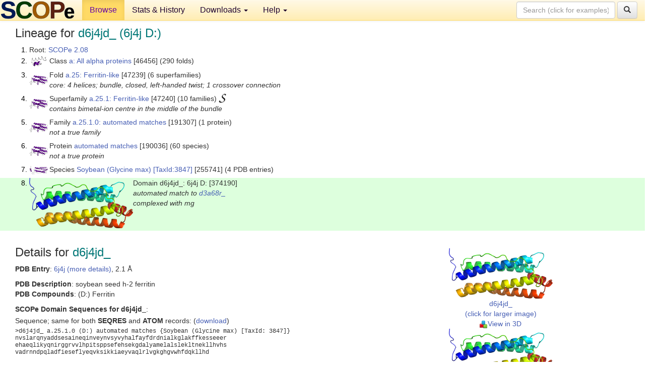

--- FILE ---
content_type: text/html; charset=UTF-8
request_url: http://scop.berkeley.edu/sunid=374190
body_size: 4279
content:
<!DOCTYPE html>
<html lang="en">
<head>
<meta charset="utf-8">
<meta http-equiv="X-UA-Compatible" content="IE=edge">
<meta name="viewport" content="width=device-width, initial-scale=1">
<!-- The 3 meta tags above must come first in the head, before other meta tags -->
<meta name="description" content="SCOPe 2.08: Domain d6j4jd_: 6j4j D:" >
<meta name="keywords" content="SCOP, SCOPe, ASTRAL, protein structure, evolution, domain, classification">
<title>SCOPe 2.08: Domain d6j4jd_: 6j4j D:</title>
<link rel="stylesheet" href="https://ajax.googleapis.com/ajax/libs/jqueryui/1.9.2/themes/smoothness/jquery-ui.css" type="text/css">
<LINK rel="stylesheet" href="http://scop.berkeley.edu/css/lightbox.css" type="text/css">
<!-- custom theme http://getbootstrap.com/customize/?id=c103b402850e953369f8  -->
<link rel="stylesheet" href="http://scop.berkeley.edu/css/bootstrap.min.css" type="text/css">
<link rel="stylesheet" href="http://scop.berkeley.edu/css/bootstrap-theme.min.css" type="text/css">
<LINK rel="stylesheet" href="http://scop.berkeley.edu/css/common.css" type="text/css">
<link rel="apple-touch-icon" sizes="180x180" href="/apple-touch-icon.png">
<link rel="icon" type="image/png" href="/favicon-32x32.png" sizes="32x32">
<link rel="icon" type="image/png" href="/favicon-16x16.png" sizes="16x16">
<link rel="manifest" href="/manifest.json">
<link rel="mask-icon" href="/safari-pinned-tab.svg" color="#5bbad5">
<meta name="theme-color" content="#ffffff">
<script src="http://scop.berkeley.edu/js/JSmol.min.js"></script>
<script src="https://ajax.googleapis.com/ajax/libs/jquery/1.9.1/jquery.min.js"></script>
<script src="https://ajax.googleapis.com/ajax/libs/jqueryui/1.9.2/jquery-ui.min.js"></script>
<script src="http://scop.berkeley.edu/js/lightbox.js"></script>
<script src="http://scop.berkeley.edu/js/jquery.cookie.js"></script>
<!--[if lt IE 9]>
  <script src="https://oss.maxcdn.com/html5shiv/3.7.2/html5shiv.min.js"></script>
  <script src="https://oss.maxcdn.com/respond/1.4.2/respond.min.js"></script>
<![endif]-->
<script src="http://scop.berkeley.edu/js/bootstrap.min.js"></script>
</head>
<body id="tab1">
       <nav class="navbar navbar-default navbar-fixed-top">
      <div class="container-fluid">
        <div class="navbar-header">
	  <button type="button" class="navbar-toggle collapsed" data-toggle="collapse" data-target="#navbar" aria-expanded="false" aria-controls="navbar">
	    <span class="sr-only">Toggle navigation</span>
	    <span class="icon-bar"></span>
	    <span class="icon-bar"></span>
	    <span class="icon-bar"></span>
	  </button>
	  <a class="navbar-brand" href="http://scop.berkeley.edu/">
          <img src="http://scop.berkeley.edu/images/scope_logo_new_36.png"
               width=146 height=36 alt="SCOPe"></a>
	</div> <!-- navbar-header -->
	<div id="navbar" class="collapse navbar-collapse">
	  <ul class="nav navbar-nav">
	    <li class="active">
              <a id="browseref"
                href="http://scop.berkeley.edu/ver=2.08">Browse</a>
            </li>
	    <li>
              <a href="http://scop.berkeley.edu/statistics/ver=2.08">Stats &amp; History</a>
	    </li>
            <li class="dropdown">
	      <a href="http://scop.berkeley.edu/downloads/ver=2.08" class="dropdown-toggle" data-toggle="dropdown" role="button" aria-haspopup="true" aria-expanded="false">Downloads <span class="caret"></span></a>
	      <ul class="dropdown-menu">
	        <li>
		  <a href="http://scop.berkeley.edu/astral/ver=2.08">ASTRAL Sequences &amp; Subsets</a>
	        </li>
	        <li>
	          <a href="http://scop.berkeley.edu/downloads/ver=2.08">Parseable Files &amp; Software</a>
	        </li>
	      </ul>
	    </li>
	    <li class="dropdown">
	      <a href="http://scop.berkeley.edu/help/ver=2.08" class="dropdown-toggle" data-toggle="dropdown" role="button" aria-haspopup="true" aria-expanded="false">Help <span class="caret"></span></a>
	      <ul class="dropdown-menu">
	        <li>
                  <a href="http://scop.berkeley.edu/help/ver=2.08">Online Documentation</a>
	        </li>
	        <li>
                  <a href="http://scop.berkeley.edu/references/ver=2.08">References</a>
	        </li>
	        <li>
                  <a href="http://scop.berkeley.edu/resources/ver=2.08">Related Resources</a>
	        </li>
	        <li>
                  <a href="http://scop.berkeley.edu/search/ver=2.08">Searching</a>
	        </li>
	        <li>
                  <a href="http://scop.berkeley.edu/about/ver=2.08">About</a>
	        </li>
	      </ul>
	    </li>
	  </ul>
          <form class="navbar-form navbar-right" role="search" method=GET action="http://scop.berkeley.edu/search/">
            <div class="form-group">
             <input type=hidden name=ver value="2.08">
             <input id="searchbox" type="text" class="form-control" placeholder="Search (click for examples) &rarr;" name="key">
            </div>
            <button type="submit" class="btn btn-default">
              <span class="glyphicon glyphicon-search" aria-hidden="true"></span>
            </button>
          </form>
        </div> <!-- navbar -->
      </div> <!-- nav container -->
    </nav>

        <div class="container-fluid">
    <div class="row">
    
<script>
$.cookie("lastBrowse", "http://scop.berkeley.edu/sunid=374190&page=1");
</script>

<script type="text/javascript">
// Code to support preview of domains from the same chain and other chains
$(document).ready(function(){ 
    $('#chain-context > .sunid').hover(function(){ 
    	var mainSunid = 2705112;
    	var sunid = $(this).attr('data-sunid');
    	var div1 = $('#chain-context > div[data-sunid='+mainSunid+']').get();		
		var div2 = $('#chain-context > div[data-sunid='+sunid+']').get();
		$(div1).hide();
		$(div2).show();
  }, function(){  
    	var mainSunid = 2705112;
    	var sunid = $(this).attr('data-sunid');
    	var div1 = $('#chain-context > div[data-sunid='+mainSunid+']').get();		
		var div2 = $('#chain-context > div[data-sunid='+sunid+']').get();
		$(div1).show();
		$(div2).hide();		
  });
  $('#pdb-context > .sunid').hover(function(){ 
    	var mainSunid = 2705112;
    	var sunid = $(this).attr('data-sunid');
    	var div1 = $('#pdb-context > div[data-sunid='+mainSunid+']').get();		
		var div2 = $('#pdb-context > div[data-sunid='+sunid+']').get();
		$(div1).hide();
		$(div2).show();
  }, function(){  
    	var mainSunid = 2705112;
    	var sunid = $(this).attr('data-sunid');
    	var div1 = $('#pdb-context > div[data-sunid='+mainSunid+']').get();		
		var div2 = $('#pdb-context > div[data-sunid='+sunid+']').get();
		$(div1).show();
		$(div2).hide();		
  });		
});
</script>

<div class="container-fluid compact">
<div class="col-md-12"><h3>Lineage for <span class="item">d6j4jd_ (6j4j D:)</span></h3>
<ol class="browse"><li>Root: <a href="http://scop.berkeley.edu/sunid=0" class="sunid" data-sunid="2685876"  >SCOPe 2.08</a>
<li><table><tr><td class="smallthumbbox"><img  style="display:inline-block;" src="thumbs/2.07/e6/d6e6oa_/dt.png" alt="2685877" width=30 height=20></td><td class="descbox">Class <a href="http://scop.berkeley.edu/sunid=46456" class="sunid" data-sunid="2685877"  >a: All alpha proteins</a> [46456] (290 folds)</td></tr></table>
<li><table><tr><td class="smallthumbbox"><img  style="display:inline-block;" src="thumbs/2.04/c2/d2c2ua_/dt.png" alt="2700837" width=36 height=19></td><td class="descbox">Fold <a href="http://scop.berkeley.edu/sunid=47239" class="sunid" data-sunid="2700837"  >a.25: Ferritin-like</a> [47239] (6 superfamilies)<br>
<i>core: 4 helices; bundle, closed, left-handed twist; 1 crossover connection</i></td></tr></table>
<li><table><tr><td class="smallthumbbox"><img  style="display:inline-block;" src="thumbs/2.04/c2/d2c2ua_/dt.png" alt="2700838" width=36 height=19></td><td class="descbox">Superfamily <a href="http://scop.berkeley.edu/sunid=47240" class="sunid" data-sunid="2700838"  >a.25.1: Ferritin-like</a> [47240] (10 families) <a href="//supfam.org/SUPERFAMILY/cgi-bin/scop.cgi?sunid=47240"><img class="superfam" src="http://scop.berkeley.edu/images/superfamily-s.gif" alt="(S)" title="link to Superfamily database"></a><br>
<i>contains bimetal-ion centre in the middle of the bundle</i></td></tr></table>
<li><table><tr><td class="smallthumbbox"><img  style="display:inline-block;" src="thumbs/2.04/c2/d2c2ua_/dt.png" alt="2703895" width=36 height=19></td><td class="descbox">Family <a href="http://scop.berkeley.edu/sunid=191307" class="sunid" data-sunid="2703895"  >a.25.1.0: automated matches</a> [191307] (1 protein)<br>
<i>not a true family</i></td></tr></table>
<li><table><tr><td class="smallthumbbox"><img  style="display:inline-block;" src="thumbs/2.04/c2/d2c2ua_/dt.png" alt="2703896" width=36 height=19></td><td class="descbox">Protein <a href="http://scop.berkeley.edu/sunid=190036" class="sunid" data-sunid="2703896"  >automated matches</a> [190036] (60 species)<br>
<i>not a true protein</i></td></tr></table>
<li><table><tr><td class="smallthumbbox"><img  style="display:inline-block;" src="thumbs/2.06/a6/d3a68a_/dt.png" alt="2705060" width=36 height=17></td><td class="descbox">Species <a href="http://scop.berkeley.edu/sunid=255741" class="sunid" data-sunid="2705060"  >Soybean (Glycine max)</a> <a href="//www.ncbi.nlm.nih.gov/Taxonomy/Browser/wwwtax.cgi?id=3847">[TaxId:3847]</a> [255741] (4 PDB entries)</td></tr></table>
<li class ="result"><table><tr><td><img class="thumb" style="display:inline-block;" src="thumbs/2.07/j4/d6j4jd_/cs.png" alt="2705112" width=206 height=100></td><td>Domain d6j4jd_: 6j4j D: [374190]<br>
<i>automated match to <a href="http://scop.berkeley.edu/sid=d3a68r_">d3a68r_</a><br>
complexed with mg</i></td></tr></table>
</ol><p>
</div>
<div class="col-md-10 col-lg-8"><h3>Details for <span class="item">d6j4jd_</span></h3>
<p><b>PDB Entry</b>: <a href="http://scop.berkeley.edu/pdb/code=6j4j">6j4j (more details)</a>, 2.1 &Aring;<div class="indented"><b>PDB Description</b>: soybean seed h-2 ferritin</div>
<b>PDB Compounds</b>: (D:) Ferritin<br>
<p><p><b>SCOPe Domain Sequences for d6j4jd_</b>:<p class="compact">
Sequence; same for both <b>SEQRES</b> and <b>ATOM</b> records: (<a href="http://scop.berkeley.edu/astral/seq/ver=2.08&id=374190&seqOption=0&output=text">download</a>)<br>
<pre class="compact seq2">
>d6j4jd_ a.25.1.0 (D:) automated matches {Soybean (Glycine max) [TaxId: 3847]}
nvslarqnyaddsesaineqinveynvsyvyhalfayfdrdnialkglakffkesseeer
ehaeqlikyqnirggrvvlhpitsppsefehsekgdalyamelalslekltnekllhvhs
vadrnndpqladfieseflyeqvksikkiaeyvaqlrlvgkghgvwhfdqkllhd
</pre><br>
<b>SCOPe Domain Coordinates for d6j4jd_</b>:<p class="compact">
<div class="indented">Click to download the <a href="http://scop.berkeley.edu/astral/pdbstyle/ver=2.08&id=d6j4jd_&output=html">PDB-style file with coordinates for d6j4jd_</a>.<br>
(The format of our PDB-style files is described <a href="http://scop.berkeley.edu/astral/pdbstyle/ver=2.08">here</a>.)</div><p>
<p><b>Timeline for d6j4jd_</b>:<ul class="compact">
<li>d6j4jd_ <a href="http://scop.berkeley.edu/sunid=374190&ver=2.07" class="sunid" data-sunid="2318361" title="d6j4jd_: 6j4j D: from a.25.1.0 automated matches" >first appeared in SCOPe 2.07</a><br>
</ul>
</div><div class="col-md-2 col-lg-4">
<span class="hidden-md hidden-lg"><b>Thumbnails for d6j4jd_</b>:</span><p>
<table><tr><td>
<tr><td><div id="isolation-context" class="thumb"><a href="http://scop.berkeley.edu/thumbs/2.07/j4/d6j4jd_/dl.png" data-lightbox="image-2674096" data-title="d6j4jd_" >
<img class="thumb" style="display:inline-block;" src="thumbs/2.07/j4/d6j4jd_/ds.png" alt="2705112" width=206 height=100><br>d6j4jd_<br>(click for larger image)<br></a><a href="astral/jmolview/?ver=2.08&id=d6j4jd_&context=0"><img alt="" src="images/jmol.png">View in 3D</a><br></div></td></tr><tr><td><div id="chain-context" class="thumb"><div class="thumb" data-sunid="2705112"><a href="http://scop.berkeley.edu/thumbs/2.07/j4/d6j4jd_/cl.png" data-lightbox="image-2674104" data-title="d6j4jd_" ><img class="thumb" style="display:inline-block;" src="thumbs/2.07/j4/d6j4jd_/cs.png" alt="2705112" width=206 height=100><br><span class="nowrap">d6j4jd_ in context of chain</span><br></a></div><a href="astral/jmolview/?ver=2.08&id=d6j4jd_&context=1"><img alt="" src="images/jmol.png">View in 3D</a><br><br></div></td></tr><tr><td><div id="pdb-context" class="thumb"><div class="thumb" data-sunid="2705112"><a href="http://scop.berkeley.edu/thumbs/2.07/j4/d6j4jd_/sl.png" data-lightbox="image-2674213" data-title="d6j4jd_" ><img class="thumb" style="display:inline-block;" src="thumbs/2.07/j4/d6j4jd_/ss.png" alt="2705112" width=123 height=100><br><span class="nowrap">d6j4jd_ in context of PDB</span><br></a></div><div class="thumb" data-sunid="2705109" style="display:none"  ><a href="http://scop.berkeley.edu/thumbs/2.07/kr/d6krub1/ds.png" data-lightbox="image-2705109" data-title="d6j4ja_" ><img class="thumb" style="display:inline-block;" src="thumbs/2.07/j4/d6j4ja_/ss.png" alt="2705109" width=123 height=100><br><span class="nowrap">d6j4ja_ in context of PDB</span></a><br></div><div class="thumb" data-sunid="2705110" style="display:none"  ><a href="http://scop.berkeley.edu/thumbs/2.07/kr/d6krub1/dl.png" data-lightbox="image-2705110" data-title="d6j4jb_" ><img class="thumb" style="display:inline-block;" src="thumbs/2.07/j4/d6j4jb_/ss.png" alt="2705110" width=123 height=100><br><span class="nowrap">d6j4jb_ in context of PDB</span></a><br></div><div class="thumb" data-sunid="2705111" style="display:none"  ><a href="http://scop.berkeley.edu/thumbs/2.07/kr/d6krub1/dt.png" data-lightbox="image-2705111" data-title="d6j4jc_" ><img class="thumb" style="display:inline-block;" src="thumbs/2.07/j4/d6j4jc_/ss.png" alt="2705111" width=123 height=100><br><span class="nowrap">d6j4jc_ in context of PDB</span></a><br></div><div class="thumb" data-sunid="2705113" style="display:none"  ><a href="http://scop.berkeley.edu/thumbs/2.07/kr/d6krua1/dl.png" data-lightbox="image-2705113" data-title="d6j4je_" ><img class="thumb" style="display:inline-block;" src="thumbs/2.07/j4/d6j4je_/ss.png" alt="2705113" width=123 height=100><br><span class="nowrap">d6j4je_ in context of PDB</span></a><br></div><div class="thumb" data-sunid="2705114" style="display:none"  ><a href="http://scop.berkeley.edu/thumbs/2.07/kr/d6krua1/dt.png" data-lightbox="image-2705114" data-title="d6j4jh_" ><img class="thumb" style="display:inline-block;" src="thumbs/2.07/j4/d6j4jh_/ss.png" alt="2705114" width=123 height=100><br><span class="nowrap">d6j4jh_ in context of PDB</span></a><br></div><a href="astral/jmolview/?ver=2.08&id=d6j4jd_&context=2"><img alt="" src="images/jmol.png">View in 3D</a><br>Domains from other chains:<br>(mouse over for more information)<br><a href="http://scop.berkeley.edu/sunid=374147" class="sunid" data-sunid="2705109" title="d6j4ja_: 6j4j A: from a.25.1.0 automated matches" >d6j4ja_</a>, <a href="http://scop.berkeley.edu/sunid=374166" class="sunid" data-sunid="2705110" title="d6j4jb_: 6j4j B: from a.25.1.0 automated matches" >d6j4jb_</a>, <a href="http://scop.berkeley.edu/sunid=374174" class="sunid" data-sunid="2705111" title="d6j4jc_: 6j4j C: from a.25.1.0 automated matches" >d6j4jc_</a>, <a href="http://scop.berkeley.edu/sunid=374165" class="sunid" data-sunid="2705113" title="d6j4je_: 6j4j E: from a.25.1.0 automated matches" >d6j4je_</a>, <a href="http://scop.berkeley.edu/sunid=374189" class="sunid" data-sunid="2705114" title="d6j4jh_: 6j4j H: from a.25.1.0 automated matches" >d6j4jh_</a></div></td></tr></table></div>
</div>
    </div>
    <div class="row">
      <footer>
    SCOPe: Structural Classification of Proteins &mdash; extended.  Release 2.08 (updated 2023-01-06, stable release September 2021)
   
      <address>
	 	         References: <font size=-1>
		 Fox NK, Brenner SE, Chandonia JM. 2014.
    <a href="http://nar.oxfordjournals.org/content/42/D1/D304.long">
    <i>Nucleic Acids Research 42</i>:D304-309</a>. doi: 10.1093/nar/gkt1240.
		 <br>
Chandonia JM, Guan L, Lin S, Yu C, Fox NK, Brenner SE. 2022.
    <a href="https://academic.oup.com/nar/article/50/D1/D553/6447236">
    <i>Nucleic Acids Research 50</i>:D553–559</a>. doi: 10.1093/nar/gkab1054.
                  <a href="http://scop.berkeley.edu/references/ver=2.08">(citing information)</a></font>
<br>
		 Copyright &#169; 1994-2023 The <span class="dbbold">SCOP</span>
		    and <span class="dbbold">SCOPe</span>
                    authors<br>
                    scope@compbio.berkeley.edu
	       </address>
      </footer>
    </div>
  </div>
</body>
</html>
